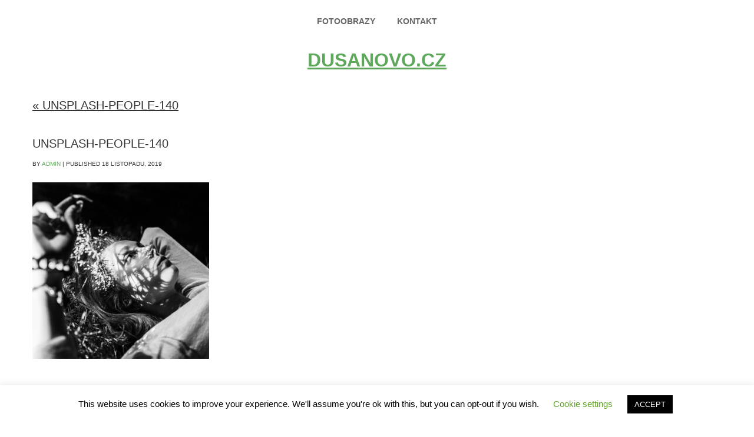

--- FILE ---
content_type: text/css
request_url: https://dusanovo.cz/wp-content/themes/photocrati-pro/admin/css/jquery.lightbox-0.5.css
body_size: 828
content:
/**
 * jQuery lightBox plugin
 * This jQuery plugin was inspired and based on Lightbox 2 by Lokesh Dhakar (http://www.huddletogether.com/projects/lightbox2/)
 * and adapted to me for use like a plugin from jQuery.
 * @name jquery-lightbox-0.5.css
 * @author Leandro Vieira Pinho - http://leandrovieira.com
 * @version 0.5
 * @date April 11, 2008
 * @category jQuery plugin
 * @copyright (c) 2008 Leandro Vieira Pinho (leandrovieira.com)
 * @license CCAttribution-ShareAlike 2.5 Brazil - http://creativecommons.org/licenses/by-sa/2.5/br/deed.en_US
 * @example Visit http://leandrovieira.com/projects/jquery/lightbox/ for more informations about this jQuery plugin
 */

#jquery-overlay {
	position: absolute;
	top: 0;
	left: 0;
	z-index: 90;
	width: 100%;
	height: 500px;
}

#jquery-lightbox {
	position: absolute;
	top: 0;
	left: 0;
	width: 100%;
	z-index: 100;
	text-align: center;
	line-height: 0;
}

#jquery-lightbox a img { border: none; }

#lightbox-container-image-box {
	position: relative;
	background-color: #fff;
	width: 250px;
	height: 250px;
	margin: 0 auto;
}

#lightbox-container-image { padding: 10px; }

#lightbox-loading {
	position: absolute;
	top: 40%;
	left: 0%;
	height: 25%;
	width: 100%;
	text-align: center;
	line-height: 0;
}

#lightbox-nav {
	position: absolute;
	top: 0;
	left: 0;
	height: 100%;
	width: 100%;
	z-index: 10;
}

#lightbox-container-image-box > #lightbox-nav { left: 0; }

#lightbox-nav a { outline: none;}

#lightbox-nav-btnPrev, #lightbox-nav-btnNext {
	width: 49%;
	height: 100%;
	zoom: 1;
	display: block;
}

#lightbox-nav-btnPrev { 
	position: relative;
	left: -100px;
	top: 30%;
	float: left;
}

#lightbox-nav-btnNext { 
	position: relative;
	right: -100px; 
	top: 30%;
	float: right;
}

#lightbox-container-image-data-box {
	font: 11px Verdana, Helvetica, sans-serif;
	background: transparent;
	margin: 0 auto;
	line-height: 1.4em;
	overflow: auto;
	width: 100%;
	padding: 0 10px 0;
	text-align: center;
}

#lightbox-container-image-data {
	padding: 10px 5px 0 5px; 
	color: #FFF;
}

#lightbox-container-image-data #lightbox-image-details { 
	width: 100%; 
	float: left; 
	text-align: center; 
}

#lightbox-image-details-caption {
	margin: 0 auto;
	font-weight: bold;
	text-align: center;
}

#lightbox-image-details-currentNumber {
	position: absolute;
	top: 0;
	left: 40px;
	font-size: 10px;
	font-weight: normal;
	color:	#999;
	display: block; 
	clear: left; 
	padding-bottom: 1.0em;	
}

#lightbox-secNav-btnClose {
	position: absolute;
	top: 0px;
	right: 30px;
	width: 66px; 
	float: right;
	padding-bottom: 0.7em;	
}

--- FILE ---
content_type: text/css
request_url: https://dusanovo.cz/wp-content/themes/photocrati-pro/scripts/jplayer.style.css
body_size: 447
content:
div.jp-single-player {

	/* Edit the font-size to counteract inherited font sizing.
	 * Eg. 1.25em = 1 / 0.8em
	 */

	font-size:1.25em;
	font-family:Verdana, Arial, sans-serif;
	line-height:1.6;
	color: #666;
}

div.jp-interface {
	position: relative;
	background: transparent;
	margin: 10px auto;
	width:205px;
	height:45px;
}

div.jp-single-player div.jp-interface {
	border-bottom:none;
}

div.jp-interface ul.jp-controls {
	list-style-type:none;
	padding:0;
	margin: 0;
}

div.jp-interface ul.jp-controls li {
	position: absolute;
}

div.jp-interface ul.jp-controls a {
	position: absolute;
	overflow:hidden;
	text-indent:-9999px;
}

a.jp-play,
a.jp-pause {
	top:2px;
	width:40px;
	height:40px;
}

div.jp-single-player a.jp-play,
div.jp-single-player a.jp-pause {
	left:10px;
}

a.jp-play {
	background: url("jplayer.blue.monday.png") 0 0 no-repeat;
}

a.jp-play:hover {
	background: url("jplayer.blue.monday.png") -41px 0 no-repeat;
}

a.jp-pause {
	background: url("jplayer.blue.monday.png") 0 -42px no-repeat;
	display: none;
}

a.jp-pause:hover {
	background: url("jplayer.blue.monday.png") -41px -42px no-repeat;
}

a.jp-stop {
	top:8px;
	background: url("jplayer.blue.monday.png") 0 -83px no-repeat;
	width:28px;
	height:28px;
}

div.jp-single-player a.jp-stop {
	left:50px;
}

a.jp-stop:hover {
	background: url("jplayer.blue.monday.png") -29px -83px no-repeat;
}

div.jp-progress {
	position: absolute;
	overflow:hidden;
	top:17px;
	background-color: #ddd;
	width:92px;
	height:10px;
}

div.jp-single-player div.jp-progress {
	left:90px;
}

div.jp-load-bar {
	background: url("jplayer.blue.monday.png") 0 -202px repeat-x;
	width:0px;
	height:10px;
	cursor: pointer;
}

div.jp-play-bar {
	background: url("jplayer.blue.monday.png") 0 -218px repeat-x ;
	width:0px;
	height:10px;
}

--- FILE ---
content_type: text/css
request_url: https://dusanovo.cz/wp-content/themes/photocrati-pro/styles/menu/default.css
body_size: -101
content:
@import url('base.css');
